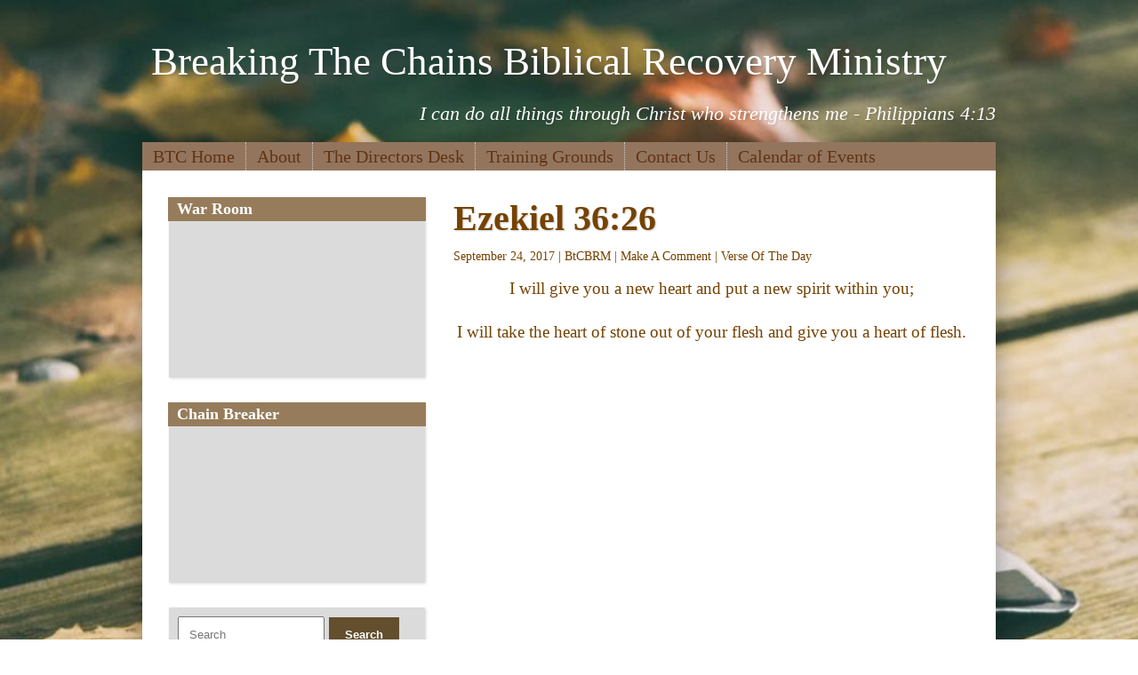

--- FILE ---
content_type: text/html; charset=UTF-8
request_url: https://btcbrm.org/2017/09/24/ezekiel-3626/
body_size: 10135
content:
<!DOCTYPE html>
 <!--[if IE 8 ]> <html class="ie8"> <![endif]-->
 <!--[if IE 9 ]> <html class="ie9"> <![endif]-->
 <!--[if (gt IE 9)|!(IE)]><!--> <html lang="en-US"> <!--<![endif]-->
 <head>

	
	<title>Ezekiel 36:26 | Breaking The Chains Biblical Recovery Ministry</title>

	<meta charset="UTF-8" />
	
	<!--Load WP Head-->
	
	<meta name='robots' content='max-image-preview:large' />
<link rel='dns-prefetch' href='//fonts.googleapis.com' />
<link rel="alternate" type="application/rss+xml" title="Breaking The Chains Biblical Recovery Ministry &raquo; Feed" href="https://btcbrm.org/feed/" />
<link rel="alternate" type="application/rss+xml" title="Breaking The Chains Biblical Recovery Ministry &raquo; Comments Feed" href="https://btcbrm.org/comments/feed/" />
<link rel="alternate" title="oEmbed (JSON)" type="application/json+oembed" href="https://btcbrm.org/wp-json/oembed/1.0/embed?url=https%3A%2F%2Fbtcbrm.org%2F2017%2F09%2F24%2Fezekiel-3626%2F" />
<link rel="alternate" title="oEmbed (XML)" type="text/xml+oembed" href="https://btcbrm.org/wp-json/oembed/1.0/embed?url=https%3A%2F%2Fbtcbrm.org%2F2017%2F09%2F24%2Fezekiel-3626%2F&#038;format=xml" />
<style id='wp-img-auto-sizes-contain-inline-css' type='text/css'>
img:is([sizes=auto i],[sizes^="auto," i]){contain-intrinsic-size:3000px 1500px}
/*# sourceURL=wp-img-auto-sizes-contain-inline-css */
</style>
<style id='wp-emoji-styles-inline-css' type='text/css'>

	img.wp-smiley, img.emoji {
		display: inline !important;
		border: none !important;
		box-shadow: none !important;
		height: 1em !important;
		width: 1em !important;
		margin: 0 0.07em !important;
		vertical-align: -0.1em !important;
		background: none !important;
		padding: 0 !important;
	}
/*# sourceURL=wp-emoji-styles-inline-css */
</style>
<style id='wp-block-library-inline-css' type='text/css'>
:root{--wp-block-synced-color:#7a00df;--wp-block-synced-color--rgb:122,0,223;--wp-bound-block-color:var(--wp-block-synced-color);--wp-editor-canvas-background:#ddd;--wp-admin-theme-color:#007cba;--wp-admin-theme-color--rgb:0,124,186;--wp-admin-theme-color-darker-10:#006ba1;--wp-admin-theme-color-darker-10--rgb:0,107,160.5;--wp-admin-theme-color-darker-20:#005a87;--wp-admin-theme-color-darker-20--rgb:0,90,135;--wp-admin-border-width-focus:2px}@media (min-resolution:192dpi){:root{--wp-admin-border-width-focus:1.5px}}.wp-element-button{cursor:pointer}:root .has-very-light-gray-background-color{background-color:#eee}:root .has-very-dark-gray-background-color{background-color:#313131}:root .has-very-light-gray-color{color:#eee}:root .has-very-dark-gray-color{color:#313131}:root .has-vivid-green-cyan-to-vivid-cyan-blue-gradient-background{background:linear-gradient(135deg,#00d084,#0693e3)}:root .has-purple-crush-gradient-background{background:linear-gradient(135deg,#34e2e4,#4721fb 50%,#ab1dfe)}:root .has-hazy-dawn-gradient-background{background:linear-gradient(135deg,#faaca8,#dad0ec)}:root .has-subdued-olive-gradient-background{background:linear-gradient(135deg,#fafae1,#67a671)}:root .has-atomic-cream-gradient-background{background:linear-gradient(135deg,#fdd79a,#004a59)}:root .has-nightshade-gradient-background{background:linear-gradient(135deg,#330968,#31cdcf)}:root .has-midnight-gradient-background{background:linear-gradient(135deg,#020381,#2874fc)}:root{--wp--preset--font-size--normal:16px;--wp--preset--font-size--huge:42px}.has-regular-font-size{font-size:1em}.has-larger-font-size{font-size:2.625em}.has-normal-font-size{font-size:var(--wp--preset--font-size--normal)}.has-huge-font-size{font-size:var(--wp--preset--font-size--huge)}.has-text-align-center{text-align:center}.has-text-align-left{text-align:left}.has-text-align-right{text-align:right}.has-fit-text{white-space:nowrap!important}#end-resizable-editor-section{display:none}.aligncenter{clear:both}.items-justified-left{justify-content:flex-start}.items-justified-center{justify-content:center}.items-justified-right{justify-content:flex-end}.items-justified-space-between{justify-content:space-between}.screen-reader-text{border:0;clip-path:inset(50%);height:1px;margin:-1px;overflow:hidden;padding:0;position:absolute;width:1px;word-wrap:normal!important}.screen-reader-text:focus{background-color:#ddd;clip-path:none;color:#444;display:block;font-size:1em;height:auto;left:5px;line-height:normal;padding:15px 23px 14px;text-decoration:none;top:5px;width:auto;z-index:100000}html :where(.has-border-color){border-style:solid}html :where([style*=border-top-color]){border-top-style:solid}html :where([style*=border-right-color]){border-right-style:solid}html :where([style*=border-bottom-color]){border-bottom-style:solid}html :where([style*=border-left-color]){border-left-style:solid}html :where([style*=border-width]){border-style:solid}html :where([style*=border-top-width]){border-top-style:solid}html :where([style*=border-right-width]){border-right-style:solid}html :where([style*=border-bottom-width]){border-bottom-style:solid}html :where([style*=border-left-width]){border-left-style:solid}html :where(img[class*=wp-image-]){height:auto;max-width:100%}:where(figure){margin:0 0 1em}html :where(.is-position-sticky){--wp-admin--admin-bar--position-offset:var(--wp-admin--admin-bar--height,0px)}@media screen and (max-width:600px){html :where(.is-position-sticky){--wp-admin--admin-bar--position-offset:0px}}

/*# sourceURL=wp-block-library-inline-css */
</style><style id='global-styles-inline-css' type='text/css'>
:root{--wp--preset--aspect-ratio--square: 1;--wp--preset--aspect-ratio--4-3: 4/3;--wp--preset--aspect-ratio--3-4: 3/4;--wp--preset--aspect-ratio--3-2: 3/2;--wp--preset--aspect-ratio--2-3: 2/3;--wp--preset--aspect-ratio--16-9: 16/9;--wp--preset--aspect-ratio--9-16: 9/16;--wp--preset--color--black: #000000;--wp--preset--color--cyan-bluish-gray: #abb8c3;--wp--preset--color--white: #ffffff;--wp--preset--color--pale-pink: #f78da7;--wp--preset--color--vivid-red: #cf2e2e;--wp--preset--color--luminous-vivid-orange: #ff6900;--wp--preset--color--luminous-vivid-amber: #fcb900;--wp--preset--color--light-green-cyan: #7bdcb5;--wp--preset--color--vivid-green-cyan: #00d084;--wp--preset--color--pale-cyan-blue: #8ed1fc;--wp--preset--color--vivid-cyan-blue: #0693e3;--wp--preset--color--vivid-purple: #9b51e0;--wp--preset--gradient--vivid-cyan-blue-to-vivid-purple: linear-gradient(135deg,rgb(6,147,227) 0%,rgb(155,81,224) 100%);--wp--preset--gradient--light-green-cyan-to-vivid-green-cyan: linear-gradient(135deg,rgb(122,220,180) 0%,rgb(0,208,130) 100%);--wp--preset--gradient--luminous-vivid-amber-to-luminous-vivid-orange: linear-gradient(135deg,rgb(252,185,0) 0%,rgb(255,105,0) 100%);--wp--preset--gradient--luminous-vivid-orange-to-vivid-red: linear-gradient(135deg,rgb(255,105,0) 0%,rgb(207,46,46) 100%);--wp--preset--gradient--very-light-gray-to-cyan-bluish-gray: linear-gradient(135deg,rgb(238,238,238) 0%,rgb(169,184,195) 100%);--wp--preset--gradient--cool-to-warm-spectrum: linear-gradient(135deg,rgb(74,234,220) 0%,rgb(151,120,209) 20%,rgb(207,42,186) 40%,rgb(238,44,130) 60%,rgb(251,105,98) 80%,rgb(254,248,76) 100%);--wp--preset--gradient--blush-light-purple: linear-gradient(135deg,rgb(255,206,236) 0%,rgb(152,150,240) 100%);--wp--preset--gradient--blush-bordeaux: linear-gradient(135deg,rgb(254,205,165) 0%,rgb(254,45,45) 50%,rgb(107,0,62) 100%);--wp--preset--gradient--luminous-dusk: linear-gradient(135deg,rgb(255,203,112) 0%,rgb(199,81,192) 50%,rgb(65,88,208) 100%);--wp--preset--gradient--pale-ocean: linear-gradient(135deg,rgb(255,245,203) 0%,rgb(182,227,212) 50%,rgb(51,167,181) 100%);--wp--preset--gradient--electric-grass: linear-gradient(135deg,rgb(202,248,128) 0%,rgb(113,206,126) 100%);--wp--preset--gradient--midnight: linear-gradient(135deg,rgb(2,3,129) 0%,rgb(40,116,252) 100%);--wp--preset--font-size--small: 13px;--wp--preset--font-size--medium: 20px;--wp--preset--font-size--large: 36px;--wp--preset--font-size--x-large: 42px;--wp--preset--spacing--20: 0.44rem;--wp--preset--spacing--30: 0.67rem;--wp--preset--spacing--40: 1rem;--wp--preset--spacing--50: 1.5rem;--wp--preset--spacing--60: 2.25rem;--wp--preset--spacing--70: 3.38rem;--wp--preset--spacing--80: 5.06rem;--wp--preset--shadow--natural: 6px 6px 9px rgba(0, 0, 0, 0.2);--wp--preset--shadow--deep: 12px 12px 50px rgba(0, 0, 0, 0.4);--wp--preset--shadow--sharp: 6px 6px 0px rgba(0, 0, 0, 0.2);--wp--preset--shadow--outlined: 6px 6px 0px -3px rgb(255, 255, 255), 6px 6px rgb(0, 0, 0);--wp--preset--shadow--crisp: 6px 6px 0px rgb(0, 0, 0);}:where(.is-layout-flex){gap: 0.5em;}:where(.is-layout-grid){gap: 0.5em;}body .is-layout-flex{display: flex;}.is-layout-flex{flex-wrap: wrap;align-items: center;}.is-layout-flex > :is(*, div){margin: 0;}body .is-layout-grid{display: grid;}.is-layout-grid > :is(*, div){margin: 0;}:where(.wp-block-columns.is-layout-flex){gap: 2em;}:where(.wp-block-columns.is-layout-grid){gap: 2em;}:where(.wp-block-post-template.is-layout-flex){gap: 1.25em;}:where(.wp-block-post-template.is-layout-grid){gap: 1.25em;}.has-black-color{color: var(--wp--preset--color--black) !important;}.has-cyan-bluish-gray-color{color: var(--wp--preset--color--cyan-bluish-gray) !important;}.has-white-color{color: var(--wp--preset--color--white) !important;}.has-pale-pink-color{color: var(--wp--preset--color--pale-pink) !important;}.has-vivid-red-color{color: var(--wp--preset--color--vivid-red) !important;}.has-luminous-vivid-orange-color{color: var(--wp--preset--color--luminous-vivid-orange) !important;}.has-luminous-vivid-amber-color{color: var(--wp--preset--color--luminous-vivid-amber) !important;}.has-light-green-cyan-color{color: var(--wp--preset--color--light-green-cyan) !important;}.has-vivid-green-cyan-color{color: var(--wp--preset--color--vivid-green-cyan) !important;}.has-pale-cyan-blue-color{color: var(--wp--preset--color--pale-cyan-blue) !important;}.has-vivid-cyan-blue-color{color: var(--wp--preset--color--vivid-cyan-blue) !important;}.has-vivid-purple-color{color: var(--wp--preset--color--vivid-purple) !important;}.has-black-background-color{background-color: var(--wp--preset--color--black) !important;}.has-cyan-bluish-gray-background-color{background-color: var(--wp--preset--color--cyan-bluish-gray) !important;}.has-white-background-color{background-color: var(--wp--preset--color--white) !important;}.has-pale-pink-background-color{background-color: var(--wp--preset--color--pale-pink) !important;}.has-vivid-red-background-color{background-color: var(--wp--preset--color--vivid-red) !important;}.has-luminous-vivid-orange-background-color{background-color: var(--wp--preset--color--luminous-vivid-orange) !important;}.has-luminous-vivid-amber-background-color{background-color: var(--wp--preset--color--luminous-vivid-amber) !important;}.has-light-green-cyan-background-color{background-color: var(--wp--preset--color--light-green-cyan) !important;}.has-vivid-green-cyan-background-color{background-color: var(--wp--preset--color--vivid-green-cyan) !important;}.has-pale-cyan-blue-background-color{background-color: var(--wp--preset--color--pale-cyan-blue) !important;}.has-vivid-cyan-blue-background-color{background-color: var(--wp--preset--color--vivid-cyan-blue) !important;}.has-vivid-purple-background-color{background-color: var(--wp--preset--color--vivid-purple) !important;}.has-black-border-color{border-color: var(--wp--preset--color--black) !important;}.has-cyan-bluish-gray-border-color{border-color: var(--wp--preset--color--cyan-bluish-gray) !important;}.has-white-border-color{border-color: var(--wp--preset--color--white) !important;}.has-pale-pink-border-color{border-color: var(--wp--preset--color--pale-pink) !important;}.has-vivid-red-border-color{border-color: var(--wp--preset--color--vivid-red) !important;}.has-luminous-vivid-orange-border-color{border-color: var(--wp--preset--color--luminous-vivid-orange) !important;}.has-luminous-vivid-amber-border-color{border-color: var(--wp--preset--color--luminous-vivid-amber) !important;}.has-light-green-cyan-border-color{border-color: var(--wp--preset--color--light-green-cyan) !important;}.has-vivid-green-cyan-border-color{border-color: var(--wp--preset--color--vivid-green-cyan) !important;}.has-pale-cyan-blue-border-color{border-color: var(--wp--preset--color--pale-cyan-blue) !important;}.has-vivid-cyan-blue-border-color{border-color: var(--wp--preset--color--vivid-cyan-blue) !important;}.has-vivid-purple-border-color{border-color: var(--wp--preset--color--vivid-purple) !important;}.has-vivid-cyan-blue-to-vivid-purple-gradient-background{background: var(--wp--preset--gradient--vivid-cyan-blue-to-vivid-purple) !important;}.has-light-green-cyan-to-vivid-green-cyan-gradient-background{background: var(--wp--preset--gradient--light-green-cyan-to-vivid-green-cyan) !important;}.has-luminous-vivid-amber-to-luminous-vivid-orange-gradient-background{background: var(--wp--preset--gradient--luminous-vivid-amber-to-luminous-vivid-orange) !important;}.has-luminous-vivid-orange-to-vivid-red-gradient-background{background: var(--wp--preset--gradient--luminous-vivid-orange-to-vivid-red) !important;}.has-very-light-gray-to-cyan-bluish-gray-gradient-background{background: var(--wp--preset--gradient--very-light-gray-to-cyan-bluish-gray) !important;}.has-cool-to-warm-spectrum-gradient-background{background: var(--wp--preset--gradient--cool-to-warm-spectrum) !important;}.has-blush-light-purple-gradient-background{background: var(--wp--preset--gradient--blush-light-purple) !important;}.has-blush-bordeaux-gradient-background{background: var(--wp--preset--gradient--blush-bordeaux) !important;}.has-luminous-dusk-gradient-background{background: var(--wp--preset--gradient--luminous-dusk) !important;}.has-pale-ocean-gradient-background{background: var(--wp--preset--gradient--pale-ocean) !important;}.has-electric-grass-gradient-background{background: var(--wp--preset--gradient--electric-grass) !important;}.has-midnight-gradient-background{background: var(--wp--preset--gradient--midnight) !important;}.has-small-font-size{font-size: var(--wp--preset--font-size--small) !important;}.has-medium-font-size{font-size: var(--wp--preset--font-size--medium) !important;}.has-large-font-size{font-size: var(--wp--preset--font-size--large) !important;}.has-x-large-font-size{font-size: var(--wp--preset--font-size--x-large) !important;}
/*# sourceURL=global-styles-inline-css */
</style>

<style id='classic-theme-styles-inline-css' type='text/css'>
/*! This file is auto-generated */
.wp-block-button__link{color:#fff;background-color:#32373c;border-radius:9999px;box-shadow:none;text-decoration:none;padding:calc(.667em + 2px) calc(1.333em + 2px);font-size:1.125em}.wp-block-file__button{background:#32373c;color:#fff;text-decoration:none}
/*# sourceURL=/wp-includes/css/classic-themes.min.css */
</style>
<link rel='stylesheet' id='uaf_client_css-css' href='https://btcbrm.org/wp-content/uploads/useanyfont/uaf.css?ver=1764328678' type='text/css' media='all' />
<link rel='stylesheet' id='wp-event-manager-frontend-css' href='https://btcbrm.org/wp-content/plugins/wp-event-manager/assets/css/frontend.min.css?ver=6.9' type='text/css' media='all' />
<link rel='stylesheet' id='wp-event-manager-jquery-ui-css-css' href='https://btcbrm.org/wp-content/plugins/wp-event-manager/assets/js/jquery-ui/jquery-ui.css?ver=6.9' type='text/css' media='all' />
<link rel='stylesheet' id='wp-event-manager-jquery-timepicker-css-css' href='https://btcbrm.org/wp-content/plugins/wp-event-manager/assets/js/jquery-timepicker/jquery.timepicker.min.css?ver=6.9' type='text/css' media='all' />
<link rel='stylesheet' id='wp-event-manager-grid-style-css' href='https://btcbrm.org/wp-content/plugins/wp-event-manager/assets/css/wpem-grid.min.css?ver=6.9' type='text/css' media='all' />
<link rel='stylesheet' id='wp-event-manager-font-style-css' href='https://btcbrm.org/wp-content/plugins/wp-event-manager/assets/fonts/style.css?ver=6.9' type='text/css' media='all' />
<link rel='stylesheet' id='options_typography_Trocchi-css' href='http://fonts.googleapis.com/css?family=Trocchi' type='text/css' media='all' />
<link rel='stylesheet' id='options_typography_Raleway:400-css' href='http://fonts.googleapis.com/css?family=Raleway:400' type='text/css' media='all' />
<link rel='stylesheet' id='options_typography_Cookie-css' href='http://fonts.googleapis.com/css?family=Cookie' type='text/css' media='all' />
<link rel='stylesheet' id='options_typography_Italiana-css' href='http://fonts.googleapis.com/css?family=Italiana' type='text/css' media='all' />
<link rel='stylesheet' id='main-css' href='https://btcbrm.org/wp-content/themes/epic/style.css?ver=2.1.1' type='text/css' media='screen' />
<link rel='stylesheet' id='default-css' href='https://btcbrm.org/wp-content/themes/epic/js/lightbox/themes/default/jquery.lightbox.css' type='text/css' media='screen' />
<script type="text/javascript" src="https://btcbrm.org/wp-content/plugins/enable-jquery-migrate-helper/js/jquery/jquery-1.12.4-wp.js?ver=1.12.4-wp" id="jquery-core-js"></script>
<script type="text/javascript" src="https://btcbrm.org/wp-content/plugins/enable-jquery-migrate-helper/js/jquery-migrate/jquery-migrate-1.4.1-wp.js?ver=1.4.1-wp" id="jquery-migrate-js"></script>
<link rel="https://api.w.org/" href="https://btcbrm.org/wp-json/" /><link rel="alternate" title="JSON" type="application/json" href="https://btcbrm.org/wp-json/wp/v2/posts/1504" /><link rel="EditURI" type="application/rsd+xml" title="RSD" href="https://btcbrm.org/xmlrpc.php?rsd" />
<meta name="generator" content="WordPress 6.9" />
<link rel="canonical" href="https://btcbrm.org/2017/09/24/ezekiel-3626/" />
<link rel='shortlink' href='https://btcbrm.org/?p=1504' />
<!-- Analytics by WP Statistics - https://wp-statistics.com -->
<!--[if lt IE 9]><script src="https://btcbrm.org/wp-content/themes/epic/js/html5.js"></script><script src="https://btcbrm.org/wp-content/themes/epic/js/respond.js"></script><style> .shadow, .wrap, body.light .wrap, body.light .widget, body.light .flexslider { behavior: url(https://btcbrm.org/wp-content/themes/epic/js/PIE.htc) }</style><![endif]--><link rel="icon" href="https://btcbrm.org/wp-content/uploads/2016/01/BTC2-pic-e1453092946623-150x150.jpg" sizes="32x32" />
<link rel="icon" href="https://btcbrm.org/wp-content/uploads/2016/01/BTC2-pic-e1453092946623.jpg" sizes="192x192" />
<link rel="apple-touch-icon" href="https://btcbrm.org/wp-content/uploads/2016/01/BTC2-pic-e1453092946623.jpg" />
<meta name="msapplication-TileImage" content="https://btcbrm.org/wp-content/uploads/2016/01/BTC2-pic-e1453092946623.jpg" />
	
	<!-- End WP Head -->
	
	<meta http-equiv="X-UA-Compatible" content="IE=edge,chrome=1">
	
		
		
	<meta name="viewport" content="width=device-width, initial-scale=1.0">
	
	
<!-- Theme Version -->
<meta name="generator" content="Epic 2.1.1" />
			
<!-- Custom CSS -->

<style type='text/css'>
	
	body {font-family:Trocchi, serif; font-size:18px; }
#text-logo p, #text-logo h1, .outside #text-logo h1, .outside #text-logo p {font-family:Trocchi, serif; font-size:45px; }
h1, h2, h3, h4, h5, h6 {font-family:Cookie, cursive; font-size:Array; }
#tagline h2, #tagline p {font-family:Trocchi, serif; font-size:22px; }
header.primary .menu li {font-family:Raleway, cursive; font-size:20px; }
h3.widget-title, h2.widget-title {font-family:Italiana, serif; font-size:18px; }
	
	body, body.light { background: url(https://btcbrm.org/wp-content/uploads/2019/12/quiet-time-with-God.jpeg) #ffffff no-repeat fixed left top; 
					-moz-background-size: cover; 
			-webkit-background-size: cover; 
			background-size: cover;  } 	
	
			a, a:visited, body.light a, body.light a:visited, body.light #tribe-events-content h2.entry-title a, body.light #tribe-events-content h2.entry-title a:visited, body.dark #tribe-events-content h2.entry-title a, body.dark #tribe-events-content h2.entry-title a:visited {color: #754200 }
					#text-logo a, #text-logo a:visited { color: #ffffff; }
					header.primary, 
		body.light header, 
		header.primary .menu li ul, 
		body.light header.primary .menu li ul { background-image: none; background-color: #93755e; }
				 header.primary a,
		 header.primary a:visited,
		 header.primary ul li ul li a:hover,
		 body.light header.primary a,
		 body.light header.primary a:visited,
		 body.light header.primary ul li ul li a:hover { color: #603414; }
							#tagline p, #tagline h2, body.light #tagline p, body.light #tagline h2  { color: #ffffff; }
					h1, h2, h3, h4, h5, h6,
		body.light h1, body.light h2, body.light h3, body.light h4, body.light h5, body.light h6 { color: #754200 }
				.wrap { color: #754200 }
				body.dark .wrap, body.light .wrap { background-image: none !important; background-color: #ffffff !important; }
				footer.primary p, footer.primary a, footer.primary a:visited, body.light footer.primary, body.light footer a, body.light footer.primary a:visited { color: #000000 }
		
			h2.widget-title, h3.widget-title, .widget-title a, .widget-title a:visited, body.light h2.widget-title, body.light h3.widget-title, body.light .widget-title a, body.light .widget-title a:visited { color: #ffffff; }
		
			h2.widget-title, h3.widget-title, body.light h2.widget-title, body.light h3.widget-title { background-color: #967c5b; }
				.widget, body.light .widget { color: #965200; }
				.widget, body.light .widget { background-color: #dbdbdb; }
				a.button,
		input.button,
		input[type="button"],
		input[type="submit"],
		body.light a.button,
		body.light input.button,
		body.light input[type="button"],
		body.light input[type="submit"],
		ul.social-icons li a,
		body.light ul.social-icons li a,
		select.tinynav { color: #ffffff; }
				a.button,
		input.button,
		input[type="button"],
		input[type="submit"],
		body.light a.button,
		body.light input.button,
		body.light input[type="button"],
		body.light input[type="submit"],
		ul.social-icons li a,
		body.light ul.social-icons li a,
		select.tinynav { background-color: #634e2e; }
				
	

</style><!-- End Custom CSS -->
 

</head>

<body class="wp-singular post-template-default single single-post postid-1504 single-format-standard wp-theme-epic chrome verse-of-the-day light outside content-right epic">



	<div class="outside-logo clearfix">
			<div id="text-logo"><p><a href="https://btcbrm.org/">Breaking The Chains Biblical Recovery Ministry</a></p></div>
		
		<div id="tagline"><p>I can do all things through Christ who strengthens me - Philippians 4:13</p></div>		
	</div>
	

<div class="wrap clearfix animated fadeIn">

	<header class="primary clearfix">
		
				
		<nav id="top-menu" class="header-menu"><ul id="menu-main-menu" class="menu"><li id="menu-item-26" class="menu-item menu-item-type-post_type menu-item-object-page menu-item-home menu-item-26"><a href="https://btcbrm.org/">BTC Home</a></li>
<li id="menu-item-54" class="menu-item menu-item-type-post_type menu-item-object-page menu-item-has-children menu-item-54"><a href="https://btcbrm.org/about/">About</a>
<ul class="sub-menu">
	<li id="menu-item-80" class="menu-item menu-item-type-taxonomy menu-item-object-category menu-item-80"><a href="https://btcbrm.org/category/the-beginning/">The Beginning</a></li>
	<li id="menu-item-245" class="menu-item menu-item-type-post_type menu-item-object-page menu-item-245"><a href="https://btcbrm.org/about/the-directors/">The Directors</a></li>
	<li id="menu-item-79" class="menu-item menu-item-type-taxonomy menu-item-object-category menu-item-79"><a href="https://btcbrm.org/category/testimonies/">Testimonies</a></li>
	<li id="menu-item-29" class="menu-item menu-item-type-post_type menu-item-object-page menu-item-29"><a href="https://btcbrm.org/contact-us/links/">Links</a></li>
</ul>
</li>
<li id="menu-item-149" class="menu-item menu-item-type-taxonomy menu-item-object-category menu-item-149"><a href="https://btcbrm.org/category/the-editors-desk/">The Directors Desk</a></li>
<li id="menu-item-75" class="menu-item menu-item-type-taxonomy menu-item-object-category menu-item-has-children menu-item-75"><a href="https://btcbrm.org/category/training-grounds/">Training Grounds</a>
<ul class="sub-menu">
	<li id="menu-item-72" class="menu-item menu-item-type-taxonomy menu-item-object-category current-post-ancestor current-menu-parent current-post-parent menu-item-72"><a href="https://btcbrm.org/category/verse-of-the-day/">Verse Of The Day</a></li>
	<li id="menu-item-71" class="menu-item menu-item-type-taxonomy menu-item-object-category menu-item-71"><a href="https://btcbrm.org/category/training-grounds/daily-devotions/">Daily Devotions</a></li>
	<li id="menu-item-78" class="menu-item menu-item-type-taxonomy menu-item-object-category menu-item-78"><a href="https://btcbrm.org/category/sword-of-the-spirit/">Sword of the Spirit</a></li>
	<li id="menu-item-73" class="menu-item menu-item-type-taxonomy menu-item-object-category menu-item-73"><a href="https://btcbrm.org/category/warriors-encampment/">Warriors Encampment</a></li>
	<li id="menu-item-76" class="menu-item menu-item-type-taxonomy menu-item-object-category menu-item-76"><a href="https://btcbrm.org/category/marriage-encampment/">Marriage Encampment</a></li>
	<li id="menu-item-77" class="menu-item menu-item-type-taxonomy menu-item-object-category menu-item-77"><a href="https://btcbrm.org/category/red-flags-and-warning-signs/">Red Flags and Warning Signs</a></li>
	<li id="menu-item-81" class="menu-item menu-item-type-taxonomy menu-item-object-category menu-item-81"><a href="https://btcbrm.org/category/words-of-encouragement/">Words of Encouragement</a></li>
</ul>
</li>
<li id="menu-item-27" class="menu-item menu-item-type-post_type menu-item-object-page menu-item-27"><a href="https://btcbrm.org/contact-us/">Contact Us</a></li>
<li id="menu-item-3862" class="menu-item menu-item-type-post_type menu-item-object-page menu-item-3862"><a href="https://btcbrm.org/events-2/">Calendar of Events</a></li>
</ul></nav>		
		<div id="mobile-menu" class="menu-main-menu-container"><ul id="mobile-menu-select" class="menu"><li class="menu-item menu-item-type-post_type menu-item-object-page menu-item-home menu-item-26"><a href="https://btcbrm.org/">BTC Home</a></li>
<li class="menu-item menu-item-type-post_type menu-item-object-page menu-item-has-children menu-item-54"><a href="https://btcbrm.org/about/">About</a>
<ul class="sub-menu">
	<li class="menu-item menu-item-type-taxonomy menu-item-object-category menu-item-80"><a href="https://btcbrm.org/category/the-beginning/">The Beginning</a></li>
	<li class="menu-item menu-item-type-post_type menu-item-object-page menu-item-245"><a href="https://btcbrm.org/about/the-directors/">The Directors</a></li>
	<li class="menu-item menu-item-type-taxonomy menu-item-object-category menu-item-79"><a href="https://btcbrm.org/category/testimonies/">Testimonies</a></li>
	<li class="menu-item menu-item-type-post_type menu-item-object-page menu-item-29"><a href="https://btcbrm.org/contact-us/links/">Links</a></li>
</ul>
</li>
<li class="menu-item menu-item-type-taxonomy menu-item-object-category menu-item-149"><a href="https://btcbrm.org/category/the-editors-desk/">The Directors Desk</a></li>
<li class="menu-item menu-item-type-taxonomy menu-item-object-category menu-item-has-children menu-item-75"><a href="https://btcbrm.org/category/training-grounds/">Training Grounds</a>
<ul class="sub-menu">
	<li class="menu-item menu-item-type-taxonomy menu-item-object-category current-post-ancestor current-menu-parent current-post-parent menu-item-72"><a href="https://btcbrm.org/category/verse-of-the-day/">Verse Of The Day</a></li>
	<li class="menu-item menu-item-type-taxonomy menu-item-object-category menu-item-71"><a href="https://btcbrm.org/category/training-grounds/daily-devotions/">Daily Devotions</a></li>
	<li class="menu-item menu-item-type-taxonomy menu-item-object-category menu-item-78"><a href="https://btcbrm.org/category/sword-of-the-spirit/">Sword of the Spirit</a></li>
	<li class="menu-item menu-item-type-taxonomy menu-item-object-category menu-item-73"><a href="https://btcbrm.org/category/warriors-encampment/">Warriors Encampment</a></li>
	<li class="menu-item menu-item-type-taxonomy menu-item-object-category menu-item-76"><a href="https://btcbrm.org/category/marriage-encampment/">Marriage Encampment</a></li>
	<li class="menu-item menu-item-type-taxonomy menu-item-object-category menu-item-77"><a href="https://btcbrm.org/category/red-flags-and-warning-signs/">Red Flags and Warning Signs</a></li>
	<li class="menu-item menu-item-type-taxonomy menu-item-object-category menu-item-81"><a href="https://btcbrm.org/category/words-of-encouragement/">Words of Encouragement</a></li>
</ul>
</li>
<li class="menu-item menu-item-type-post_type menu-item-object-page menu-item-27"><a href="https://btcbrm.org/contact-us/">Contact Us</a></li>
<li class="menu-item menu-item-type-post_type menu-item-object-page menu-item-3862"><a href="https://btcbrm.org/events-2/">Calendar of Events</a></li>
</ul></div>		
	</header>





<div id="content">

		
		<h1 class="title">Ezekiel 36:26</h1>
		
		<p class="post-meta">September 24, 2017&nbsp;&#124;&nbsp;<a href="https://btcbrm.org/author/btcbrm/" title="Posts by BtCBRM" rel="author">BtCBRM</a>&nbsp;&#124;&nbsp;<a href="https://btcbrm.org/2017/09/24/ezekiel-3626/#comments">Make A Comment</a>&nbsp;&#124;&nbsp;<a href="https://btcbrm.org/category/verse-of-the-day/" rel="category tag">Verse Of The Day</a></p>		
		<p style="text-align: center;"><span style="font-size: 14pt;"><span style="font-family: Times New Roman,Times;">I will give you a new heart and put a new spirit within you;</span></span></p>
<p style="text-align: center;"><span style="font-size: 14pt;"><span style="font-family: Times New Roman,Times;"> I will take the heart of stone out of your flesh and give you a heart of flesh.</span></span></p>
		
				
				
			                 
	
</div><!-- #content -->


<div id="sidebar">



	<div id="featuredvideo-2" class="widget featured-video"><h3 class="widget-title">War Room</h3><div class="fit-video"><iframe width="560" height="315" src="https://www.youtube.com/embed/_WpfkFyG5qQ" frameborder="0" allowfullscreen></iframe></div></div><div id="featuredvideo-3" class="widget featured-video"><h3 class="widget-title">Chain Breaker</h3><div class="fit-video"><iframe width="560" height="315" src="https://www.youtube.com/embed/cd_xxmXdQz4" frameborder="0" allowfullscreen></iframe></div></div><div id="search-2" class="widget widget_search">	<form method="get" id="searchform" action="https://btcbrm.org/">
		<label for="s" class="assistive-text">Search</label>
		<input type="text" class="field" name="s" id="s" placeholder="Search" />
		<input type="submit" class="submit" name="submit" id="searchsubmit" value="Search" />
	</form>
</div>
		<div id="recent-posts-3" class="widget widget_recent_entries">
		<h3 class="widget-title">Recent Posts</h3>
		<ul>
											<li>
					<a href="https://btcbrm.org/2025/12/31/sit-in-peace-with-the-lord/">Sit In Peace With The Lord</a>
									</li>
											<li>
					<a href="https://btcbrm.org/2025/12/24/rest-in-him-and-be-at-peace/">Rest in Him and Be at Peace</a>
									</li>
											<li>
					<a href="https://btcbrm.org/2025/12/09/luke-1610/">Luke 16:10</a>
									</li>
											<li>
					<a href="https://btcbrm.org/2025/12/09/strive-for-contentment/">Strive for Contentment</a>
									</li>
											<li>
					<a href="https://btcbrm.org/2025/09/23/matthew-251-13-the-ten-virgins/">Matthew 25:1-13 The Ten Virgins</a>
									</li>
					</ul>

		</div><div id="archives-2" class="widget widget_archive"><h3 class="widget-title">Archives</h3>
			<ul>
					<li><a href='https://btcbrm.org/2025/12/'>December 2025</a>&nbsp;(4)</li>
	<li><a href='https://btcbrm.org/2025/09/'>September 2025</a>&nbsp;(2)</li>
	<li><a href='https://btcbrm.org/2025/08/'>August 2025</a>&nbsp;(2)</li>
	<li><a href='https://btcbrm.org/2025/07/'>July 2025</a>&nbsp;(3)</li>
	<li><a href='https://btcbrm.org/2025/05/'>May 2025</a>&nbsp;(7)</li>
	<li><a href='https://btcbrm.org/2025/04/'>April 2025</a>&nbsp;(1)</li>
	<li><a href='https://btcbrm.org/2025/02/'>February 2025</a>&nbsp;(6)</li>
	<li><a href='https://btcbrm.org/2024/12/'>December 2024</a>&nbsp;(2)</li>
	<li><a href='https://btcbrm.org/2024/11/'>November 2024</a>&nbsp;(1)</li>
	<li><a href='https://btcbrm.org/2024/10/'>October 2024</a>&nbsp;(1)</li>
	<li><a href='https://btcbrm.org/2024/07/'>July 2024</a>&nbsp;(3)</li>
	<li><a href='https://btcbrm.org/2024/06/'>June 2024</a>&nbsp;(1)</li>
	<li><a href='https://btcbrm.org/2024/04/'>April 2024</a>&nbsp;(1)</li>
	<li><a href='https://btcbrm.org/2024/03/'>March 2024</a>&nbsp;(1)</li>
	<li><a href='https://btcbrm.org/2024/02/'>February 2024</a>&nbsp;(5)</li>
	<li><a href='https://btcbrm.org/2024/01/'>January 2024</a>&nbsp;(5)</li>
	<li><a href='https://btcbrm.org/2023/12/'>December 2023</a>&nbsp;(9)</li>
	<li><a href='https://btcbrm.org/2023/11/'>November 2023</a>&nbsp;(4)</li>
	<li><a href='https://btcbrm.org/2023/10/'>October 2023</a>&nbsp;(4)</li>
	<li><a href='https://btcbrm.org/2023/09/'>September 2023</a>&nbsp;(5)</li>
	<li><a href='https://btcbrm.org/2023/08/'>August 2023</a>&nbsp;(2)</li>
	<li><a href='https://btcbrm.org/2023/07/'>July 2023</a>&nbsp;(3)</li>
	<li><a href='https://btcbrm.org/2023/06/'>June 2023</a>&nbsp;(1)</li>
	<li><a href='https://btcbrm.org/2023/05/'>May 2023</a>&nbsp;(7)</li>
	<li><a href='https://btcbrm.org/2023/04/'>April 2023</a>&nbsp;(1)</li>
	<li><a href='https://btcbrm.org/2023/03/'>March 2023</a>&nbsp;(3)</li>
	<li><a href='https://btcbrm.org/2023/02/'>February 2023</a>&nbsp;(8)</li>
	<li><a href='https://btcbrm.org/2023/01/'>January 2023</a>&nbsp;(2)</li>
	<li><a href='https://btcbrm.org/2022/12/'>December 2022</a>&nbsp;(2)</li>
	<li><a href='https://btcbrm.org/2022/10/'>October 2022</a>&nbsp;(4)</li>
	<li><a href='https://btcbrm.org/2022/09/'>September 2022</a>&nbsp;(4)</li>
	<li><a href='https://btcbrm.org/2022/08/'>August 2022</a>&nbsp;(5)</li>
	<li><a href='https://btcbrm.org/2022/07/'>July 2022</a>&nbsp;(5)</li>
	<li><a href='https://btcbrm.org/2022/06/'>June 2022</a>&nbsp;(9)</li>
	<li><a href='https://btcbrm.org/2022/05/'>May 2022</a>&nbsp;(6)</li>
	<li><a href='https://btcbrm.org/2022/04/'>April 2022</a>&nbsp;(6)</li>
	<li><a href='https://btcbrm.org/2022/03/'>March 2022</a>&nbsp;(2)</li>
	<li><a href='https://btcbrm.org/2022/02/'>February 2022</a>&nbsp;(5)</li>
	<li><a href='https://btcbrm.org/2022/01/'>January 2022</a>&nbsp;(3)</li>
	<li><a href='https://btcbrm.org/2021/12/'>December 2021</a>&nbsp;(7)</li>
	<li><a href='https://btcbrm.org/2021/11/'>November 2021</a>&nbsp;(2)</li>
	<li><a href='https://btcbrm.org/2021/10/'>October 2021</a>&nbsp;(8)</li>
	<li><a href='https://btcbrm.org/2021/09/'>September 2021</a>&nbsp;(2)</li>
	<li><a href='https://btcbrm.org/2021/08/'>August 2021</a>&nbsp;(2)</li>
	<li><a href='https://btcbrm.org/2021/07/'>July 2021</a>&nbsp;(1)</li>
	<li><a href='https://btcbrm.org/2021/06/'>June 2021</a>&nbsp;(1)</li>
	<li><a href='https://btcbrm.org/2021/05/'>May 2021</a>&nbsp;(6)</li>
	<li><a href='https://btcbrm.org/2021/03/'>March 2021</a>&nbsp;(1)</li>
	<li><a href='https://btcbrm.org/2021/02/'>February 2021</a>&nbsp;(5)</li>
	<li><a href='https://btcbrm.org/2021/01/'>January 2021</a>&nbsp;(13)</li>
	<li><a href='https://btcbrm.org/2020/12/'>December 2020</a>&nbsp;(3)</li>
	<li><a href='https://btcbrm.org/2020/11/'>November 2020</a>&nbsp;(4)</li>
	<li><a href='https://btcbrm.org/2020/10/'>October 2020</a>&nbsp;(4)</li>
	<li><a href='https://btcbrm.org/2020/09/'>September 2020</a>&nbsp;(4)</li>
	<li><a href='https://btcbrm.org/2020/08/'>August 2020</a>&nbsp;(1)</li>
	<li><a href='https://btcbrm.org/2020/07/'>July 2020</a>&nbsp;(1)</li>
	<li><a href='https://btcbrm.org/2020/06/'>June 2020</a>&nbsp;(12)</li>
	<li><a href='https://btcbrm.org/2020/05/'>May 2020</a>&nbsp;(15)</li>
	<li><a href='https://btcbrm.org/2020/04/'>April 2020</a>&nbsp;(11)</li>
	<li><a href='https://btcbrm.org/2020/03/'>March 2020</a>&nbsp;(10)</li>
	<li><a href='https://btcbrm.org/2020/02/'>February 2020</a>&nbsp;(1)</li>
	<li><a href='https://btcbrm.org/2020/01/'>January 2020</a>&nbsp;(3)</li>
	<li><a href='https://btcbrm.org/2019/12/'>December 2019</a>&nbsp;(4)</li>
	<li><a href='https://btcbrm.org/2019/10/'>October 2019</a>&nbsp;(4)</li>
	<li><a href='https://btcbrm.org/2019/09/'>September 2019</a>&nbsp;(4)</li>
	<li><a href='https://btcbrm.org/2019/08/'>August 2019</a>&nbsp;(2)</li>
	<li><a href='https://btcbrm.org/2019/06/'>June 2019</a>&nbsp;(2)</li>
	<li><a href='https://btcbrm.org/2019/05/'>May 2019</a>&nbsp;(1)</li>
	<li><a href='https://btcbrm.org/2019/04/'>April 2019</a>&nbsp;(4)</li>
	<li><a href='https://btcbrm.org/2019/03/'>March 2019</a>&nbsp;(2)</li>
	<li><a href='https://btcbrm.org/2019/02/'>February 2019</a>&nbsp;(6)</li>
	<li><a href='https://btcbrm.org/2019/01/'>January 2019</a>&nbsp;(3)</li>
	<li><a href='https://btcbrm.org/2018/12/'>December 2018</a>&nbsp;(7)</li>
	<li><a href='https://btcbrm.org/2018/11/'>November 2018</a>&nbsp;(6)</li>
	<li><a href='https://btcbrm.org/2018/10/'>October 2018</a>&nbsp;(8)</li>
	<li><a href='https://btcbrm.org/2018/09/'>September 2018</a>&nbsp;(4)</li>
	<li><a href='https://btcbrm.org/2018/07/'>July 2018</a>&nbsp;(6)</li>
	<li><a href='https://btcbrm.org/2018/06/'>June 2018</a>&nbsp;(9)</li>
	<li><a href='https://btcbrm.org/2018/05/'>May 2018</a>&nbsp;(7)</li>
	<li><a href='https://btcbrm.org/2018/04/'>April 2018</a>&nbsp;(7)</li>
	<li><a href='https://btcbrm.org/2018/03/'>March 2018</a>&nbsp;(7)</li>
	<li><a href='https://btcbrm.org/2018/02/'>February 2018</a>&nbsp;(4)</li>
	<li><a href='https://btcbrm.org/2018/01/'>January 2018</a>&nbsp;(5)</li>
	<li><a href='https://btcbrm.org/2017/11/'>November 2017</a>&nbsp;(6)</li>
	<li><a href='https://btcbrm.org/2017/10/'>October 2017</a>&nbsp;(6)</li>
	<li><a href='https://btcbrm.org/2017/09/'>September 2017</a>&nbsp;(15)</li>
	<li><a href='https://btcbrm.org/2017/08/'>August 2017</a>&nbsp;(14)</li>
	<li><a href='https://btcbrm.org/2017/07/'>July 2017</a>&nbsp;(23)</li>
	<li><a href='https://btcbrm.org/2017/06/'>June 2017</a>&nbsp;(14)</li>
	<li><a href='https://btcbrm.org/2017/05/'>May 2017</a>&nbsp;(9)</li>
	<li><a href='https://btcbrm.org/2017/04/'>April 2017</a>&nbsp;(7)</li>
	<li><a href='https://btcbrm.org/2017/03/'>March 2017</a>&nbsp;(11)</li>
	<li><a href='https://btcbrm.org/2017/02/'>February 2017</a>&nbsp;(4)</li>
	<li><a href='https://btcbrm.org/2017/01/'>January 2017</a>&nbsp;(4)</li>
	<li><a href='https://btcbrm.org/2016/12/'>December 2016</a>&nbsp;(13)</li>
	<li><a href='https://btcbrm.org/2016/11/'>November 2016</a>&nbsp;(18)</li>
	<li><a href='https://btcbrm.org/2016/10/'>October 2016</a>&nbsp;(12)</li>
	<li><a href='https://btcbrm.org/2016/09/'>September 2016</a>&nbsp;(12)</li>
	<li><a href='https://btcbrm.org/2016/08/'>August 2016</a>&nbsp;(11)</li>
	<li><a href='https://btcbrm.org/2016/07/'>July 2016</a>&nbsp;(13)</li>
	<li><a href='https://btcbrm.org/2016/06/'>June 2016</a>&nbsp;(8)</li>
	<li><a href='https://btcbrm.org/2016/05/'>May 2016</a>&nbsp;(7)</li>
	<li><a href='https://btcbrm.org/2016/04/'>April 2016</a>&nbsp;(9)</li>
	<li><a href='https://btcbrm.org/2016/03/'>March 2016</a>&nbsp;(8)</li>
	<li><a href='https://btcbrm.org/2016/02/'>February 2016</a>&nbsp;(19)</li>
	<li><a href='https://btcbrm.org/2016/01/'>January 2016</a>&nbsp;(41)</li>
	<li><a href='https://btcbrm.org/2015/06/'>June 2015</a>&nbsp;(1)</li>
			</ul>

			</div>	


</div>




</div><!-- Close Wrap -->

<footer class="primary clearfix">

	
	<div class="footer-left left">
		
				
			<p>Breaking The Chains Biblical Recovery Ministry</p>
			
				 
	</div>
	
	<div class="footer-right right">
		
				
			<p>P.O. Box 111, Watertown, NY 13601</p>
			
				
	</div>
	
		
</footer>


<script type="speculationrules">
{"prefetch":[{"source":"document","where":{"and":[{"href_matches":"/*"},{"not":{"href_matches":["/wp-*.php","/wp-admin/*","/wp-content/uploads/*","/wp-content/*","/wp-content/plugins/*","/wp-content/themes/epic/*","/*\\?(.+)"]}},{"not":{"selector_matches":"a[rel~=\"nofollow\"]"}},{"not":{"selector_matches":".no-prefetch, .no-prefetch a"}}]},"eagerness":"conservative"}]}
</script>
<script type="text/javascript" src="https://btcbrm.org/wp-content/plugins/wp-event-manager/assets/js/common.min.js?ver=3.2.2" id="wp-event-manager-common-js"></script>
<script type="text/javascript" src="https://btcbrm.org/wp-content/plugins/enable-jquery-migrate-helper/js/jquery-ui/core.min.js?ver=1.11.4-wp" id="jquery-ui-core-js"></script>
<script type="text/javascript" src="https://btcbrm.org/wp-content/plugins/wp-event-manager/assets/js/jquery-timepicker/jquery.timepicker.min.js?ver=3.2.2" id="wp-event-manager-jquery-timepicker-js"></script>
<script type="text/javascript" src="https://btcbrm.org/wp-content/themes/epic/js/fitvids.js" id="vids-js"></script>
<script type="text/javascript" src="https://btcbrm.org/wp-content/themes/epic/js/flexslider.js" id="flex-js"></script>
<script type="text/javascript" src="https://btcbrm.org/wp-content/themes/epic/js/hoverIntent.js" id="hoverintent-js"></script>
<script type="text/javascript" src="https://btcbrm.org/wp-content/themes/epic/js/superfish.js" id="superfish-js"></script>
<script type="text/javascript" src="https://btcbrm.org/wp-includes/js/imagesloaded.min.js?ver=5.0.0" id="imagesloaded-js"></script>
<script type="text/javascript" src="https://btcbrm.org/wp-includes/js/masonry.min.js?ver=4.2.2" id="masonry-js"></script>
<script type="text/javascript" src="https://btcbrm.org/wp-includes/js/jquery/jquery.masonry.min.js?ver=3.1.2b" id="jquery-masonry-js"></script>
<script type="text/javascript" src="https://btcbrm.org/wp-content/themes/epic/js/tinynav.js" id="tinynav-js"></script>
<script type="text/javascript" src="https://btcbrm.org/wp-content/themes/epic/js/lightbox/lightbox.js" id="lightbox-js"></script>
<script type="text/javascript" id="wp-statistics-tracker-js-extra">
/* <![CDATA[ */
var WP_Statistics_Tracker_Object = {"requestUrl":"https://btcbrm.org","ajaxUrl":"https://btcbrm.org/wp-admin/admin-ajax.php","hitParams":{"wp_statistics_hit":1,"source_type":"post","source_id":1504,"search_query":"","signature":"88fdbad73816be374a235991d9f22c66","action":"wp_statistics_hit_record"},"option":{"dntEnabled":"","bypassAdBlockers":"1","consentIntegration":{"name":null,"status":[]},"isPreview":false,"userOnline":false,"trackAnonymously":false,"isWpConsentApiActive":false,"consentLevel":""},"isLegacyEventLoaded":"","customEventAjaxUrl":"https://btcbrm.org/wp-admin/admin-ajax.php?action=wp_statistics_custom_event&nonce=f5e78779ff","onlineParams":{"wp_statistics_hit":1,"source_type":"post","source_id":1504,"search_query":"","signature":"88fdbad73816be374a235991d9f22c66","action":"wp_statistics_online_check"},"jsCheckTime":"60000"};
//# sourceURL=wp-statistics-tracker-js-extra
/* ]]> */
</script>
<script type="text/javascript" src="https://btcbrm.org/?b0e091=cd1f79d000.js&amp;ver=14.16" id="wp-statistics-tracker-js"></script>
<script id="wp-emoji-settings" type="application/json">
{"baseUrl":"https://s.w.org/images/core/emoji/17.0.2/72x72/","ext":".png","svgUrl":"https://s.w.org/images/core/emoji/17.0.2/svg/","svgExt":".svg","source":{"concatemoji":"https://btcbrm.org/wp-includes/js/wp-emoji-release.min.js?ver=6.9"}}
</script>
<script type="module">
/* <![CDATA[ */
/*! This file is auto-generated */
const a=JSON.parse(document.getElementById("wp-emoji-settings").textContent),o=(window._wpemojiSettings=a,"wpEmojiSettingsSupports"),s=["flag","emoji"];function i(e){try{var t={supportTests:e,timestamp:(new Date).valueOf()};sessionStorage.setItem(o,JSON.stringify(t))}catch(e){}}function c(e,t,n){e.clearRect(0,0,e.canvas.width,e.canvas.height),e.fillText(t,0,0);t=new Uint32Array(e.getImageData(0,0,e.canvas.width,e.canvas.height).data);e.clearRect(0,0,e.canvas.width,e.canvas.height),e.fillText(n,0,0);const a=new Uint32Array(e.getImageData(0,0,e.canvas.width,e.canvas.height).data);return t.every((e,t)=>e===a[t])}function p(e,t){e.clearRect(0,0,e.canvas.width,e.canvas.height),e.fillText(t,0,0);var n=e.getImageData(16,16,1,1);for(let e=0;e<n.data.length;e++)if(0!==n.data[e])return!1;return!0}function u(e,t,n,a){switch(t){case"flag":return n(e,"\ud83c\udff3\ufe0f\u200d\u26a7\ufe0f","\ud83c\udff3\ufe0f\u200b\u26a7\ufe0f")?!1:!n(e,"\ud83c\udde8\ud83c\uddf6","\ud83c\udde8\u200b\ud83c\uddf6")&&!n(e,"\ud83c\udff4\udb40\udc67\udb40\udc62\udb40\udc65\udb40\udc6e\udb40\udc67\udb40\udc7f","\ud83c\udff4\u200b\udb40\udc67\u200b\udb40\udc62\u200b\udb40\udc65\u200b\udb40\udc6e\u200b\udb40\udc67\u200b\udb40\udc7f");case"emoji":return!a(e,"\ud83e\u1fac8")}return!1}function f(e,t,n,a){let r;const o=(r="undefined"!=typeof WorkerGlobalScope&&self instanceof WorkerGlobalScope?new OffscreenCanvas(300,150):document.createElement("canvas")).getContext("2d",{willReadFrequently:!0}),s=(o.textBaseline="top",o.font="600 32px Arial",{});return e.forEach(e=>{s[e]=t(o,e,n,a)}),s}function r(e){var t=document.createElement("script");t.src=e,t.defer=!0,document.head.appendChild(t)}a.supports={everything:!0,everythingExceptFlag:!0},new Promise(t=>{let n=function(){try{var e=JSON.parse(sessionStorage.getItem(o));if("object"==typeof e&&"number"==typeof e.timestamp&&(new Date).valueOf()<e.timestamp+604800&&"object"==typeof e.supportTests)return e.supportTests}catch(e){}return null}();if(!n){if("undefined"!=typeof Worker&&"undefined"!=typeof OffscreenCanvas&&"undefined"!=typeof URL&&URL.createObjectURL&&"undefined"!=typeof Blob)try{var e="postMessage("+f.toString()+"("+[JSON.stringify(s),u.toString(),c.toString(),p.toString()].join(",")+"));",a=new Blob([e],{type:"text/javascript"});const r=new Worker(URL.createObjectURL(a),{name:"wpTestEmojiSupports"});return void(r.onmessage=e=>{i(n=e.data),r.terminate(),t(n)})}catch(e){}i(n=f(s,u,c,p))}t(n)}).then(e=>{for(const n in e)a.supports[n]=e[n],a.supports.everything=a.supports.everything&&a.supports[n],"flag"!==n&&(a.supports.everythingExceptFlag=a.supports.everythingExceptFlag&&a.supports[n]);var t;a.supports.everythingExceptFlag=a.supports.everythingExceptFlag&&!a.supports.flag,a.supports.everything||((t=a.source||{}).concatemoji?r(t.concatemoji):t.wpemoji&&t.twemoji&&(r(t.twemoji),r(t.wpemoji)))});
//# sourceURL=https://btcbrm.org/wp-includes/js/wp-emoji-loader.min.js
/* ]]> */
</script>
	
<script>

// Masonry	
	jQuery(window).load(function() {
		var $container = jQuery('.home-lower');
			$container.imagesLoaded(function(){
		  	$container.masonry({
		    	itemSelector : '.widget',
		    	gutterWidth  : '.gutter',
		    	columnWidth	 : '.sizing'
		  });
		});
	});

// Flexslider	
	jQuery(window).load(function() {
		jQuery('.flexslider').flexslider({
			animation           :	"slide",
			slideshow           :	true,
			slideshowSpeed      :	5000,
			animationDuration   :	1000,
			controlNav          :	false,
			directionNav        :   true,
			pauseOnAction       :   true,
			pauseOnHover        :	true,
			smoothHeight		:	true
		});
	});

// Superfish
	jQuery(document).ready(function(){
		jQuery('ul.menu').superfish({
			delay: 1000,                             
			animation: {opacity:'show',height:'show'},   
			speed: 'fast'
		});
	});

// Tinynav
	jQuery(function(){
		jQuery("#mobile-menu-select").tinyNav({
		  active: 'selected',
		  header: 'Navigation'
		});
	});

// Fit videos
	jQuery(document).ready(function(){
		jQuery(".fit-video").fitVids();
	});

	
// Load Lightbox and add lightbox class and rel for prev/next functionality
		jQuery(document).ready(function(){
	    	jQuery('.lightbox').lightbox();
	    		
	    		jQuery('div.gallery a').attr('rel', 'gallery');
	    		jQuery('div.images a').attr('rel', 'gallery');
	    
	    });
	
	// Add lightbox class to single images with links:
		jQuery('a').each(function(){
			
			if ( this.href.toLowerCase().substr(-4).indexOf('.jpg') < 0 &&
			     this.href.toLowerCase().substr(-5).indexOf('.jpeg') < 0 &&
			     this.href.toLowerCase().substr(-4).indexOf('.png') < 0 &&
			     this.href.toLowerCase().substr(-4).indexOf('.gif') < 0 )
			return;
	
			var $lnk = jQuery(this); 
			
			$lnk.addClass('lightbox');
		
		});

	
</script>


</body>
</html>

<!-- 37 queries. 0.561 seconds. -->

